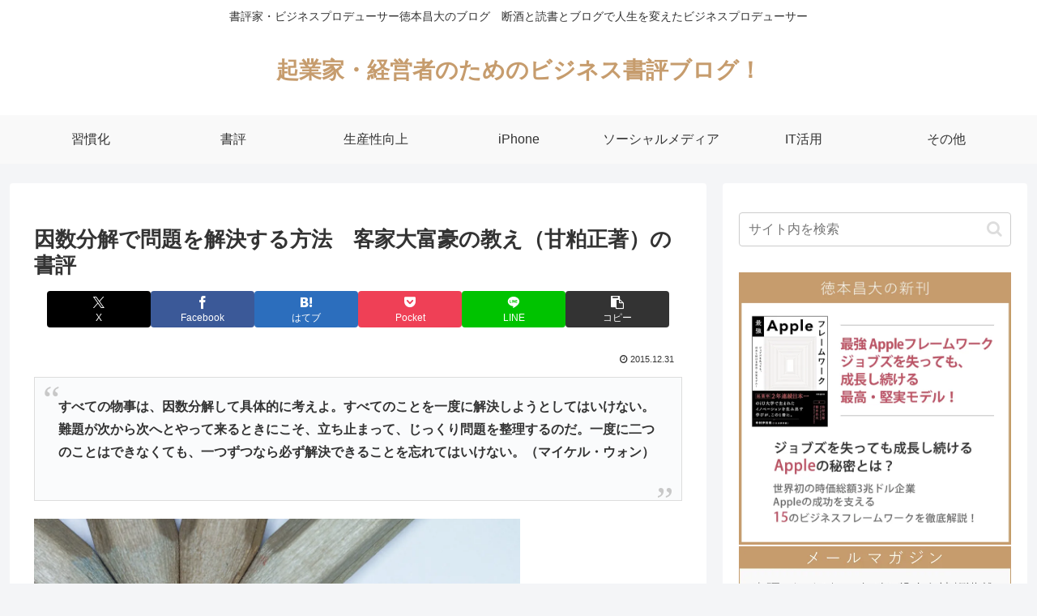

--- FILE ---
content_type: text/html; charset=utf-8
request_url: https://www.google.com/recaptcha/api2/anchor?ar=1&k=6Lc5WMwqAAAAACAoKdB5IIOSkaU6motCf0se_1aW&co=aHR0cHM6Ly90b2t1bW90by5qcDo0NDM.&hl=en&v=PoyoqOPhxBO7pBk68S4YbpHZ&size=invisible&anchor-ms=20000&execute-ms=30000&cb=ismbhhs8h1gn
body_size: 48729
content:
<!DOCTYPE HTML><html dir="ltr" lang="en"><head><meta http-equiv="Content-Type" content="text/html; charset=UTF-8">
<meta http-equiv="X-UA-Compatible" content="IE=edge">
<title>reCAPTCHA</title>
<style type="text/css">
/* cyrillic-ext */
@font-face {
  font-family: 'Roboto';
  font-style: normal;
  font-weight: 400;
  font-stretch: 100%;
  src: url(//fonts.gstatic.com/s/roboto/v48/KFO7CnqEu92Fr1ME7kSn66aGLdTylUAMa3GUBHMdazTgWw.woff2) format('woff2');
  unicode-range: U+0460-052F, U+1C80-1C8A, U+20B4, U+2DE0-2DFF, U+A640-A69F, U+FE2E-FE2F;
}
/* cyrillic */
@font-face {
  font-family: 'Roboto';
  font-style: normal;
  font-weight: 400;
  font-stretch: 100%;
  src: url(//fonts.gstatic.com/s/roboto/v48/KFO7CnqEu92Fr1ME7kSn66aGLdTylUAMa3iUBHMdazTgWw.woff2) format('woff2');
  unicode-range: U+0301, U+0400-045F, U+0490-0491, U+04B0-04B1, U+2116;
}
/* greek-ext */
@font-face {
  font-family: 'Roboto';
  font-style: normal;
  font-weight: 400;
  font-stretch: 100%;
  src: url(//fonts.gstatic.com/s/roboto/v48/KFO7CnqEu92Fr1ME7kSn66aGLdTylUAMa3CUBHMdazTgWw.woff2) format('woff2');
  unicode-range: U+1F00-1FFF;
}
/* greek */
@font-face {
  font-family: 'Roboto';
  font-style: normal;
  font-weight: 400;
  font-stretch: 100%;
  src: url(//fonts.gstatic.com/s/roboto/v48/KFO7CnqEu92Fr1ME7kSn66aGLdTylUAMa3-UBHMdazTgWw.woff2) format('woff2');
  unicode-range: U+0370-0377, U+037A-037F, U+0384-038A, U+038C, U+038E-03A1, U+03A3-03FF;
}
/* math */
@font-face {
  font-family: 'Roboto';
  font-style: normal;
  font-weight: 400;
  font-stretch: 100%;
  src: url(//fonts.gstatic.com/s/roboto/v48/KFO7CnqEu92Fr1ME7kSn66aGLdTylUAMawCUBHMdazTgWw.woff2) format('woff2');
  unicode-range: U+0302-0303, U+0305, U+0307-0308, U+0310, U+0312, U+0315, U+031A, U+0326-0327, U+032C, U+032F-0330, U+0332-0333, U+0338, U+033A, U+0346, U+034D, U+0391-03A1, U+03A3-03A9, U+03B1-03C9, U+03D1, U+03D5-03D6, U+03F0-03F1, U+03F4-03F5, U+2016-2017, U+2034-2038, U+203C, U+2040, U+2043, U+2047, U+2050, U+2057, U+205F, U+2070-2071, U+2074-208E, U+2090-209C, U+20D0-20DC, U+20E1, U+20E5-20EF, U+2100-2112, U+2114-2115, U+2117-2121, U+2123-214F, U+2190, U+2192, U+2194-21AE, U+21B0-21E5, U+21F1-21F2, U+21F4-2211, U+2213-2214, U+2216-22FF, U+2308-230B, U+2310, U+2319, U+231C-2321, U+2336-237A, U+237C, U+2395, U+239B-23B7, U+23D0, U+23DC-23E1, U+2474-2475, U+25AF, U+25B3, U+25B7, U+25BD, U+25C1, U+25CA, U+25CC, U+25FB, U+266D-266F, U+27C0-27FF, U+2900-2AFF, U+2B0E-2B11, U+2B30-2B4C, U+2BFE, U+3030, U+FF5B, U+FF5D, U+1D400-1D7FF, U+1EE00-1EEFF;
}
/* symbols */
@font-face {
  font-family: 'Roboto';
  font-style: normal;
  font-weight: 400;
  font-stretch: 100%;
  src: url(//fonts.gstatic.com/s/roboto/v48/KFO7CnqEu92Fr1ME7kSn66aGLdTylUAMaxKUBHMdazTgWw.woff2) format('woff2');
  unicode-range: U+0001-000C, U+000E-001F, U+007F-009F, U+20DD-20E0, U+20E2-20E4, U+2150-218F, U+2190, U+2192, U+2194-2199, U+21AF, U+21E6-21F0, U+21F3, U+2218-2219, U+2299, U+22C4-22C6, U+2300-243F, U+2440-244A, U+2460-24FF, U+25A0-27BF, U+2800-28FF, U+2921-2922, U+2981, U+29BF, U+29EB, U+2B00-2BFF, U+4DC0-4DFF, U+FFF9-FFFB, U+10140-1018E, U+10190-1019C, U+101A0, U+101D0-101FD, U+102E0-102FB, U+10E60-10E7E, U+1D2C0-1D2D3, U+1D2E0-1D37F, U+1F000-1F0FF, U+1F100-1F1AD, U+1F1E6-1F1FF, U+1F30D-1F30F, U+1F315, U+1F31C, U+1F31E, U+1F320-1F32C, U+1F336, U+1F378, U+1F37D, U+1F382, U+1F393-1F39F, U+1F3A7-1F3A8, U+1F3AC-1F3AF, U+1F3C2, U+1F3C4-1F3C6, U+1F3CA-1F3CE, U+1F3D4-1F3E0, U+1F3ED, U+1F3F1-1F3F3, U+1F3F5-1F3F7, U+1F408, U+1F415, U+1F41F, U+1F426, U+1F43F, U+1F441-1F442, U+1F444, U+1F446-1F449, U+1F44C-1F44E, U+1F453, U+1F46A, U+1F47D, U+1F4A3, U+1F4B0, U+1F4B3, U+1F4B9, U+1F4BB, U+1F4BF, U+1F4C8-1F4CB, U+1F4D6, U+1F4DA, U+1F4DF, U+1F4E3-1F4E6, U+1F4EA-1F4ED, U+1F4F7, U+1F4F9-1F4FB, U+1F4FD-1F4FE, U+1F503, U+1F507-1F50B, U+1F50D, U+1F512-1F513, U+1F53E-1F54A, U+1F54F-1F5FA, U+1F610, U+1F650-1F67F, U+1F687, U+1F68D, U+1F691, U+1F694, U+1F698, U+1F6AD, U+1F6B2, U+1F6B9-1F6BA, U+1F6BC, U+1F6C6-1F6CF, U+1F6D3-1F6D7, U+1F6E0-1F6EA, U+1F6F0-1F6F3, U+1F6F7-1F6FC, U+1F700-1F7FF, U+1F800-1F80B, U+1F810-1F847, U+1F850-1F859, U+1F860-1F887, U+1F890-1F8AD, U+1F8B0-1F8BB, U+1F8C0-1F8C1, U+1F900-1F90B, U+1F93B, U+1F946, U+1F984, U+1F996, U+1F9E9, U+1FA00-1FA6F, U+1FA70-1FA7C, U+1FA80-1FA89, U+1FA8F-1FAC6, U+1FACE-1FADC, U+1FADF-1FAE9, U+1FAF0-1FAF8, U+1FB00-1FBFF;
}
/* vietnamese */
@font-face {
  font-family: 'Roboto';
  font-style: normal;
  font-weight: 400;
  font-stretch: 100%;
  src: url(//fonts.gstatic.com/s/roboto/v48/KFO7CnqEu92Fr1ME7kSn66aGLdTylUAMa3OUBHMdazTgWw.woff2) format('woff2');
  unicode-range: U+0102-0103, U+0110-0111, U+0128-0129, U+0168-0169, U+01A0-01A1, U+01AF-01B0, U+0300-0301, U+0303-0304, U+0308-0309, U+0323, U+0329, U+1EA0-1EF9, U+20AB;
}
/* latin-ext */
@font-face {
  font-family: 'Roboto';
  font-style: normal;
  font-weight: 400;
  font-stretch: 100%;
  src: url(//fonts.gstatic.com/s/roboto/v48/KFO7CnqEu92Fr1ME7kSn66aGLdTylUAMa3KUBHMdazTgWw.woff2) format('woff2');
  unicode-range: U+0100-02BA, U+02BD-02C5, U+02C7-02CC, U+02CE-02D7, U+02DD-02FF, U+0304, U+0308, U+0329, U+1D00-1DBF, U+1E00-1E9F, U+1EF2-1EFF, U+2020, U+20A0-20AB, U+20AD-20C0, U+2113, U+2C60-2C7F, U+A720-A7FF;
}
/* latin */
@font-face {
  font-family: 'Roboto';
  font-style: normal;
  font-weight: 400;
  font-stretch: 100%;
  src: url(//fonts.gstatic.com/s/roboto/v48/KFO7CnqEu92Fr1ME7kSn66aGLdTylUAMa3yUBHMdazQ.woff2) format('woff2');
  unicode-range: U+0000-00FF, U+0131, U+0152-0153, U+02BB-02BC, U+02C6, U+02DA, U+02DC, U+0304, U+0308, U+0329, U+2000-206F, U+20AC, U+2122, U+2191, U+2193, U+2212, U+2215, U+FEFF, U+FFFD;
}
/* cyrillic-ext */
@font-face {
  font-family: 'Roboto';
  font-style: normal;
  font-weight: 500;
  font-stretch: 100%;
  src: url(//fonts.gstatic.com/s/roboto/v48/KFO7CnqEu92Fr1ME7kSn66aGLdTylUAMa3GUBHMdazTgWw.woff2) format('woff2');
  unicode-range: U+0460-052F, U+1C80-1C8A, U+20B4, U+2DE0-2DFF, U+A640-A69F, U+FE2E-FE2F;
}
/* cyrillic */
@font-face {
  font-family: 'Roboto';
  font-style: normal;
  font-weight: 500;
  font-stretch: 100%;
  src: url(//fonts.gstatic.com/s/roboto/v48/KFO7CnqEu92Fr1ME7kSn66aGLdTylUAMa3iUBHMdazTgWw.woff2) format('woff2');
  unicode-range: U+0301, U+0400-045F, U+0490-0491, U+04B0-04B1, U+2116;
}
/* greek-ext */
@font-face {
  font-family: 'Roboto';
  font-style: normal;
  font-weight: 500;
  font-stretch: 100%;
  src: url(//fonts.gstatic.com/s/roboto/v48/KFO7CnqEu92Fr1ME7kSn66aGLdTylUAMa3CUBHMdazTgWw.woff2) format('woff2');
  unicode-range: U+1F00-1FFF;
}
/* greek */
@font-face {
  font-family: 'Roboto';
  font-style: normal;
  font-weight: 500;
  font-stretch: 100%;
  src: url(//fonts.gstatic.com/s/roboto/v48/KFO7CnqEu92Fr1ME7kSn66aGLdTylUAMa3-UBHMdazTgWw.woff2) format('woff2');
  unicode-range: U+0370-0377, U+037A-037F, U+0384-038A, U+038C, U+038E-03A1, U+03A3-03FF;
}
/* math */
@font-face {
  font-family: 'Roboto';
  font-style: normal;
  font-weight: 500;
  font-stretch: 100%;
  src: url(//fonts.gstatic.com/s/roboto/v48/KFO7CnqEu92Fr1ME7kSn66aGLdTylUAMawCUBHMdazTgWw.woff2) format('woff2');
  unicode-range: U+0302-0303, U+0305, U+0307-0308, U+0310, U+0312, U+0315, U+031A, U+0326-0327, U+032C, U+032F-0330, U+0332-0333, U+0338, U+033A, U+0346, U+034D, U+0391-03A1, U+03A3-03A9, U+03B1-03C9, U+03D1, U+03D5-03D6, U+03F0-03F1, U+03F4-03F5, U+2016-2017, U+2034-2038, U+203C, U+2040, U+2043, U+2047, U+2050, U+2057, U+205F, U+2070-2071, U+2074-208E, U+2090-209C, U+20D0-20DC, U+20E1, U+20E5-20EF, U+2100-2112, U+2114-2115, U+2117-2121, U+2123-214F, U+2190, U+2192, U+2194-21AE, U+21B0-21E5, U+21F1-21F2, U+21F4-2211, U+2213-2214, U+2216-22FF, U+2308-230B, U+2310, U+2319, U+231C-2321, U+2336-237A, U+237C, U+2395, U+239B-23B7, U+23D0, U+23DC-23E1, U+2474-2475, U+25AF, U+25B3, U+25B7, U+25BD, U+25C1, U+25CA, U+25CC, U+25FB, U+266D-266F, U+27C0-27FF, U+2900-2AFF, U+2B0E-2B11, U+2B30-2B4C, U+2BFE, U+3030, U+FF5B, U+FF5D, U+1D400-1D7FF, U+1EE00-1EEFF;
}
/* symbols */
@font-face {
  font-family: 'Roboto';
  font-style: normal;
  font-weight: 500;
  font-stretch: 100%;
  src: url(//fonts.gstatic.com/s/roboto/v48/KFO7CnqEu92Fr1ME7kSn66aGLdTylUAMaxKUBHMdazTgWw.woff2) format('woff2');
  unicode-range: U+0001-000C, U+000E-001F, U+007F-009F, U+20DD-20E0, U+20E2-20E4, U+2150-218F, U+2190, U+2192, U+2194-2199, U+21AF, U+21E6-21F0, U+21F3, U+2218-2219, U+2299, U+22C4-22C6, U+2300-243F, U+2440-244A, U+2460-24FF, U+25A0-27BF, U+2800-28FF, U+2921-2922, U+2981, U+29BF, U+29EB, U+2B00-2BFF, U+4DC0-4DFF, U+FFF9-FFFB, U+10140-1018E, U+10190-1019C, U+101A0, U+101D0-101FD, U+102E0-102FB, U+10E60-10E7E, U+1D2C0-1D2D3, U+1D2E0-1D37F, U+1F000-1F0FF, U+1F100-1F1AD, U+1F1E6-1F1FF, U+1F30D-1F30F, U+1F315, U+1F31C, U+1F31E, U+1F320-1F32C, U+1F336, U+1F378, U+1F37D, U+1F382, U+1F393-1F39F, U+1F3A7-1F3A8, U+1F3AC-1F3AF, U+1F3C2, U+1F3C4-1F3C6, U+1F3CA-1F3CE, U+1F3D4-1F3E0, U+1F3ED, U+1F3F1-1F3F3, U+1F3F5-1F3F7, U+1F408, U+1F415, U+1F41F, U+1F426, U+1F43F, U+1F441-1F442, U+1F444, U+1F446-1F449, U+1F44C-1F44E, U+1F453, U+1F46A, U+1F47D, U+1F4A3, U+1F4B0, U+1F4B3, U+1F4B9, U+1F4BB, U+1F4BF, U+1F4C8-1F4CB, U+1F4D6, U+1F4DA, U+1F4DF, U+1F4E3-1F4E6, U+1F4EA-1F4ED, U+1F4F7, U+1F4F9-1F4FB, U+1F4FD-1F4FE, U+1F503, U+1F507-1F50B, U+1F50D, U+1F512-1F513, U+1F53E-1F54A, U+1F54F-1F5FA, U+1F610, U+1F650-1F67F, U+1F687, U+1F68D, U+1F691, U+1F694, U+1F698, U+1F6AD, U+1F6B2, U+1F6B9-1F6BA, U+1F6BC, U+1F6C6-1F6CF, U+1F6D3-1F6D7, U+1F6E0-1F6EA, U+1F6F0-1F6F3, U+1F6F7-1F6FC, U+1F700-1F7FF, U+1F800-1F80B, U+1F810-1F847, U+1F850-1F859, U+1F860-1F887, U+1F890-1F8AD, U+1F8B0-1F8BB, U+1F8C0-1F8C1, U+1F900-1F90B, U+1F93B, U+1F946, U+1F984, U+1F996, U+1F9E9, U+1FA00-1FA6F, U+1FA70-1FA7C, U+1FA80-1FA89, U+1FA8F-1FAC6, U+1FACE-1FADC, U+1FADF-1FAE9, U+1FAF0-1FAF8, U+1FB00-1FBFF;
}
/* vietnamese */
@font-face {
  font-family: 'Roboto';
  font-style: normal;
  font-weight: 500;
  font-stretch: 100%;
  src: url(//fonts.gstatic.com/s/roboto/v48/KFO7CnqEu92Fr1ME7kSn66aGLdTylUAMa3OUBHMdazTgWw.woff2) format('woff2');
  unicode-range: U+0102-0103, U+0110-0111, U+0128-0129, U+0168-0169, U+01A0-01A1, U+01AF-01B0, U+0300-0301, U+0303-0304, U+0308-0309, U+0323, U+0329, U+1EA0-1EF9, U+20AB;
}
/* latin-ext */
@font-face {
  font-family: 'Roboto';
  font-style: normal;
  font-weight: 500;
  font-stretch: 100%;
  src: url(//fonts.gstatic.com/s/roboto/v48/KFO7CnqEu92Fr1ME7kSn66aGLdTylUAMa3KUBHMdazTgWw.woff2) format('woff2');
  unicode-range: U+0100-02BA, U+02BD-02C5, U+02C7-02CC, U+02CE-02D7, U+02DD-02FF, U+0304, U+0308, U+0329, U+1D00-1DBF, U+1E00-1E9F, U+1EF2-1EFF, U+2020, U+20A0-20AB, U+20AD-20C0, U+2113, U+2C60-2C7F, U+A720-A7FF;
}
/* latin */
@font-face {
  font-family: 'Roboto';
  font-style: normal;
  font-weight: 500;
  font-stretch: 100%;
  src: url(//fonts.gstatic.com/s/roboto/v48/KFO7CnqEu92Fr1ME7kSn66aGLdTylUAMa3yUBHMdazQ.woff2) format('woff2');
  unicode-range: U+0000-00FF, U+0131, U+0152-0153, U+02BB-02BC, U+02C6, U+02DA, U+02DC, U+0304, U+0308, U+0329, U+2000-206F, U+20AC, U+2122, U+2191, U+2193, U+2212, U+2215, U+FEFF, U+FFFD;
}
/* cyrillic-ext */
@font-face {
  font-family: 'Roboto';
  font-style: normal;
  font-weight: 900;
  font-stretch: 100%;
  src: url(//fonts.gstatic.com/s/roboto/v48/KFO7CnqEu92Fr1ME7kSn66aGLdTylUAMa3GUBHMdazTgWw.woff2) format('woff2');
  unicode-range: U+0460-052F, U+1C80-1C8A, U+20B4, U+2DE0-2DFF, U+A640-A69F, U+FE2E-FE2F;
}
/* cyrillic */
@font-face {
  font-family: 'Roboto';
  font-style: normal;
  font-weight: 900;
  font-stretch: 100%;
  src: url(//fonts.gstatic.com/s/roboto/v48/KFO7CnqEu92Fr1ME7kSn66aGLdTylUAMa3iUBHMdazTgWw.woff2) format('woff2');
  unicode-range: U+0301, U+0400-045F, U+0490-0491, U+04B0-04B1, U+2116;
}
/* greek-ext */
@font-face {
  font-family: 'Roboto';
  font-style: normal;
  font-weight: 900;
  font-stretch: 100%;
  src: url(//fonts.gstatic.com/s/roboto/v48/KFO7CnqEu92Fr1ME7kSn66aGLdTylUAMa3CUBHMdazTgWw.woff2) format('woff2');
  unicode-range: U+1F00-1FFF;
}
/* greek */
@font-face {
  font-family: 'Roboto';
  font-style: normal;
  font-weight: 900;
  font-stretch: 100%;
  src: url(//fonts.gstatic.com/s/roboto/v48/KFO7CnqEu92Fr1ME7kSn66aGLdTylUAMa3-UBHMdazTgWw.woff2) format('woff2');
  unicode-range: U+0370-0377, U+037A-037F, U+0384-038A, U+038C, U+038E-03A1, U+03A3-03FF;
}
/* math */
@font-face {
  font-family: 'Roboto';
  font-style: normal;
  font-weight: 900;
  font-stretch: 100%;
  src: url(//fonts.gstatic.com/s/roboto/v48/KFO7CnqEu92Fr1ME7kSn66aGLdTylUAMawCUBHMdazTgWw.woff2) format('woff2');
  unicode-range: U+0302-0303, U+0305, U+0307-0308, U+0310, U+0312, U+0315, U+031A, U+0326-0327, U+032C, U+032F-0330, U+0332-0333, U+0338, U+033A, U+0346, U+034D, U+0391-03A1, U+03A3-03A9, U+03B1-03C9, U+03D1, U+03D5-03D6, U+03F0-03F1, U+03F4-03F5, U+2016-2017, U+2034-2038, U+203C, U+2040, U+2043, U+2047, U+2050, U+2057, U+205F, U+2070-2071, U+2074-208E, U+2090-209C, U+20D0-20DC, U+20E1, U+20E5-20EF, U+2100-2112, U+2114-2115, U+2117-2121, U+2123-214F, U+2190, U+2192, U+2194-21AE, U+21B0-21E5, U+21F1-21F2, U+21F4-2211, U+2213-2214, U+2216-22FF, U+2308-230B, U+2310, U+2319, U+231C-2321, U+2336-237A, U+237C, U+2395, U+239B-23B7, U+23D0, U+23DC-23E1, U+2474-2475, U+25AF, U+25B3, U+25B7, U+25BD, U+25C1, U+25CA, U+25CC, U+25FB, U+266D-266F, U+27C0-27FF, U+2900-2AFF, U+2B0E-2B11, U+2B30-2B4C, U+2BFE, U+3030, U+FF5B, U+FF5D, U+1D400-1D7FF, U+1EE00-1EEFF;
}
/* symbols */
@font-face {
  font-family: 'Roboto';
  font-style: normal;
  font-weight: 900;
  font-stretch: 100%;
  src: url(//fonts.gstatic.com/s/roboto/v48/KFO7CnqEu92Fr1ME7kSn66aGLdTylUAMaxKUBHMdazTgWw.woff2) format('woff2');
  unicode-range: U+0001-000C, U+000E-001F, U+007F-009F, U+20DD-20E0, U+20E2-20E4, U+2150-218F, U+2190, U+2192, U+2194-2199, U+21AF, U+21E6-21F0, U+21F3, U+2218-2219, U+2299, U+22C4-22C6, U+2300-243F, U+2440-244A, U+2460-24FF, U+25A0-27BF, U+2800-28FF, U+2921-2922, U+2981, U+29BF, U+29EB, U+2B00-2BFF, U+4DC0-4DFF, U+FFF9-FFFB, U+10140-1018E, U+10190-1019C, U+101A0, U+101D0-101FD, U+102E0-102FB, U+10E60-10E7E, U+1D2C0-1D2D3, U+1D2E0-1D37F, U+1F000-1F0FF, U+1F100-1F1AD, U+1F1E6-1F1FF, U+1F30D-1F30F, U+1F315, U+1F31C, U+1F31E, U+1F320-1F32C, U+1F336, U+1F378, U+1F37D, U+1F382, U+1F393-1F39F, U+1F3A7-1F3A8, U+1F3AC-1F3AF, U+1F3C2, U+1F3C4-1F3C6, U+1F3CA-1F3CE, U+1F3D4-1F3E0, U+1F3ED, U+1F3F1-1F3F3, U+1F3F5-1F3F7, U+1F408, U+1F415, U+1F41F, U+1F426, U+1F43F, U+1F441-1F442, U+1F444, U+1F446-1F449, U+1F44C-1F44E, U+1F453, U+1F46A, U+1F47D, U+1F4A3, U+1F4B0, U+1F4B3, U+1F4B9, U+1F4BB, U+1F4BF, U+1F4C8-1F4CB, U+1F4D6, U+1F4DA, U+1F4DF, U+1F4E3-1F4E6, U+1F4EA-1F4ED, U+1F4F7, U+1F4F9-1F4FB, U+1F4FD-1F4FE, U+1F503, U+1F507-1F50B, U+1F50D, U+1F512-1F513, U+1F53E-1F54A, U+1F54F-1F5FA, U+1F610, U+1F650-1F67F, U+1F687, U+1F68D, U+1F691, U+1F694, U+1F698, U+1F6AD, U+1F6B2, U+1F6B9-1F6BA, U+1F6BC, U+1F6C6-1F6CF, U+1F6D3-1F6D7, U+1F6E0-1F6EA, U+1F6F0-1F6F3, U+1F6F7-1F6FC, U+1F700-1F7FF, U+1F800-1F80B, U+1F810-1F847, U+1F850-1F859, U+1F860-1F887, U+1F890-1F8AD, U+1F8B0-1F8BB, U+1F8C0-1F8C1, U+1F900-1F90B, U+1F93B, U+1F946, U+1F984, U+1F996, U+1F9E9, U+1FA00-1FA6F, U+1FA70-1FA7C, U+1FA80-1FA89, U+1FA8F-1FAC6, U+1FACE-1FADC, U+1FADF-1FAE9, U+1FAF0-1FAF8, U+1FB00-1FBFF;
}
/* vietnamese */
@font-face {
  font-family: 'Roboto';
  font-style: normal;
  font-weight: 900;
  font-stretch: 100%;
  src: url(//fonts.gstatic.com/s/roboto/v48/KFO7CnqEu92Fr1ME7kSn66aGLdTylUAMa3OUBHMdazTgWw.woff2) format('woff2');
  unicode-range: U+0102-0103, U+0110-0111, U+0128-0129, U+0168-0169, U+01A0-01A1, U+01AF-01B0, U+0300-0301, U+0303-0304, U+0308-0309, U+0323, U+0329, U+1EA0-1EF9, U+20AB;
}
/* latin-ext */
@font-face {
  font-family: 'Roboto';
  font-style: normal;
  font-weight: 900;
  font-stretch: 100%;
  src: url(//fonts.gstatic.com/s/roboto/v48/KFO7CnqEu92Fr1ME7kSn66aGLdTylUAMa3KUBHMdazTgWw.woff2) format('woff2');
  unicode-range: U+0100-02BA, U+02BD-02C5, U+02C7-02CC, U+02CE-02D7, U+02DD-02FF, U+0304, U+0308, U+0329, U+1D00-1DBF, U+1E00-1E9F, U+1EF2-1EFF, U+2020, U+20A0-20AB, U+20AD-20C0, U+2113, U+2C60-2C7F, U+A720-A7FF;
}
/* latin */
@font-face {
  font-family: 'Roboto';
  font-style: normal;
  font-weight: 900;
  font-stretch: 100%;
  src: url(//fonts.gstatic.com/s/roboto/v48/KFO7CnqEu92Fr1ME7kSn66aGLdTylUAMa3yUBHMdazQ.woff2) format('woff2');
  unicode-range: U+0000-00FF, U+0131, U+0152-0153, U+02BB-02BC, U+02C6, U+02DA, U+02DC, U+0304, U+0308, U+0329, U+2000-206F, U+20AC, U+2122, U+2191, U+2193, U+2212, U+2215, U+FEFF, U+FFFD;
}

</style>
<link rel="stylesheet" type="text/css" href="https://www.gstatic.com/recaptcha/releases/PoyoqOPhxBO7pBk68S4YbpHZ/styles__ltr.css">
<script nonce="hQtNqOf5TBIcY_YwBKZFxg" type="text/javascript">window['__recaptcha_api'] = 'https://www.google.com/recaptcha/api2/';</script>
<script type="text/javascript" src="https://www.gstatic.com/recaptcha/releases/PoyoqOPhxBO7pBk68S4YbpHZ/recaptcha__en.js" nonce="hQtNqOf5TBIcY_YwBKZFxg">
      
    </script></head>
<body><div id="rc-anchor-alert" class="rc-anchor-alert"></div>
<input type="hidden" id="recaptcha-token" value="[base64]">
<script type="text/javascript" nonce="hQtNqOf5TBIcY_YwBKZFxg">
      recaptcha.anchor.Main.init("[\x22ainput\x22,[\x22bgdata\x22,\x22\x22,\[base64]/[base64]/[base64]/KE4oMTI0LHYsdi5HKSxMWihsLHYpKTpOKDEyNCx2LGwpLFYpLHYpLFQpKSxGKDE3MSx2KX0scjc9ZnVuY3Rpb24obCl7cmV0dXJuIGx9LEM9ZnVuY3Rpb24obCxWLHYpe04odixsLFYpLFZbYWtdPTI3OTZ9LG49ZnVuY3Rpb24obCxWKXtWLlg9KChWLlg/[base64]/[base64]/[base64]/[base64]/[base64]/[base64]/[base64]/[base64]/[base64]/[base64]/[base64]\\u003d\x22,\[base64]\\u003d\\u003d\x22,\x22w5vCqU7Cv8O4w6rCgFVcMDDCv8Kww7hWecKywplfwonDlTzDghoHw5QFw7UEwq7DvCZHw4IQO8KtfR9KcSXDhMOrQjnCusOxwrFHwpV9w5PCu8Ogw7YIY8OLw687UynDkcKSw5Itwo0uW8OQwp9kF8K/[base64]/DqQbCqycxw78zK1LDlsKvw67DscObVlXDjhfDksK2w6jDjEt3VcKOwoNJw5DDuDLDtsKFwqguwq8/V13DvR0oQSPDisOYWcOkFMK/[base64]/DgS7CsE7CgcKXPsOCb3EjDUNcKMOUw6trw5JqbsKNwrPDuFQZGTU4w4fCixM+ei/CsyQRwrfCjRMUE8K2T8KJwoHDinFxwps8w6jCpsK0wozCnAMJwo9Yw79/wpbDhjBCw5o+Fz4Ywo4YDMOHw5nDkUMdw648OMOTwoLChsOzwoPCgVxiQHQZCAnCpMKXYzfDkDV6ccOAJcOawoU9w7TDisO5NW98ScKPfcOUS8ONw5kIwr/DscOcIMK5I8O+w4liZip0w5UZwoN0dQghAF/CkcKwd0DDpMK4wo3CvTHDgsK7woXDvj0JWzopw5XDvcOiKXkWw4ZVLCwcPAbDnjQYwpPCosO8Dlw3en0Rw67Chw7CmBLCrcKkw43DsCNgw4Vgw6ULMcOjw6nDnGNpwoQ4GGlrw502IcOZJA/DqT45w68Rw7TCqkpqPBNEwpoiJMOOEURdMMKZZcKjJmN3w7PDpcK9wrNmPGXCtAPCpUbDn0VeHhrCvS7CgMKaGMOewqEySigfw7EQJibCggtjcSkOOBFbFRsawrZjw5Zkw5kuGcK2OcOUa0vCoCRKPRXCm8OowoXDq8OBwq10VMOOBUzCvHnDnEBvwpRIUcO/ajNiw74WwoPDusO3wpZKeUMGw4M4eETDjcK+aAsnaGtzUEZBWS55woZewpbCojQZw5ACw7IKwrMOw4c7w500wp80w4PDoAfCmwdGw4/Dvl1FNB4EUkQtwoVtFnMTW2LCuMOJw6/DsHbDkGzDtjXDkFIeMlJOU8OLwp/DgxBhOcO5w5VjwozDmMOAw7hkwrZqCsOSVsKfDQXCqcK0w71wBcKkw5B+wqzCjnfDscOTexnCrGIeVTzClsOMWsKZw6w9w7rCksO4w6HCl8KWLcOxwoQJw77Cnw/[base64]/DpzwRw4pWHsK7wpIZwr8AMmHDjcKnw5k4wrjDsCXCvXgrXFDDnsOQHzJ9wqwMwpdYVzHDuxXDgcK5w5k+wq/DhnIMwrUewrR1Dk/Cn8KowrUuwrw7wqd+w6pJw7xOwpYRNlkzwqXChivDj8KvwqDDuEcMFcKDw5XDhsOyN1gnNxrCsMKxTwXDmMO3TMOewqLCly9/[base64]/[base64]/Cj8KFw7zDlUjCh8KNI0DCi8OhC8KBwqUdBMKiZsO6w6M8w4wOCyHDpiHDpnMbQcKjCkLChjrDmlsvXTNdw6cow6NMwrAxw7PDjnrDvsKrw4g1XsK2JW/[base64]/[base64]/w5p8e8KNw6DDmcKRKcKmw7nCmsK5wqrCklQzNMOjw4Jew7sOP8KkwoPCqsOSMCzCucOOaD7Cp8O2Dm3DmMKuw7vChE7DliPCgsOYwoVIw4HCnMOnKGnCjC/CgGTDjsOZwqnDjjHDgnEVw7wUAcO6Q8OSw4LDun/[base64]/Co0FawqEewozDgToICm/DuFXCs8KPw55gw7tmPcK1w5XDmGfCosOqwoBAw5/DgsOkw7TCuz/DvcKzw5kwRcOocAfCrcOPw6FfQW1Uw6Q+XsO3wo/Cp33DicKPw7bCuC3CksOwX1PDh27ClyXClycxJsK1esOsZsKwSMOEw7oxc8OrfHVDwqxqEcK4w53Dsi8KOWFfKgQMw6jDosOuwqAWfcK0OAEwLj5URsOufk0MdSYcIBoMwq8+RcOSw5Agwr/CkMOAwqF5VTtKIcKGw4V7wrnDkMK2Q8OhHMOew5DCkMK+OlUCwp/[base64]/DnWzDsBU/wqLCqMOfY8Omw4ljwopkwrjCn8KPECZ6LjdpwqzDisKBw7UqwqPCkVnCtBAAKULCssK9XUTDhMKUIGzDpcKGZ3vDlzfDksOiEjjCmynDlsKmwqFSKsOSCnt5w6ZRwr/Dm8KxwohKGxkqw5nDmsKDBcOlwpnDjsO6w49qwrMJFStGZiPDrcKkU0TCmMOGwq7CpD/Cog/[base64]/DusOlesKBw7JIc8KzZCTDh2zCmMOlwq3Dm8KZw6RzIsKuasOhwqTDtsKDw69Ow6TDujLDr8KZw7w0FwEQJU8Kw5TCrcKpYcKdUsK3GG/[base64]/DnHjCpMKzwo5pJsOLwrHChWjCoMOvTSnDunEYXixCScKoRMKjRX7DhzdYwrEgCC7CocKfw5PCkMOEAzwbwp3Dl2tMawvCvMK9w7TCh8O4w4LDoMKhw73Dm8K/wrFNaHXCkcK/aHA+JMK/w6sYw7jDscOvw5DDnVPDssKawrrCkMKBwrMkOcOeBy/CjMKLUsKWHsOrw67DgUluwqFzwrUSesKiEynDkcKdw4/ChF3DgMKOwovCmsKsEk0zwpPCosKTwpfDk2NCw6R2W8Kzw4g+DMOVwrBxwphDHU4HZgXDlGNReEIRwr9gwojCpcKewoPDuxpHwppPwqMbBVExwq/[base64]/w58RwqfClsKXM8KRw5rDnQ5zEV06QMK/XwnDj8KAwrvDssKbXV3CisKrN2DDqcKVBnfDjCRmwqrCmHQywpbDli9dDkjDgsOcSE0dTwlMwozCrmJJCgoSwrRJOsO/wp0Uc8KDwrkcw7kKdcOpwqjDm1Q1wpfCt2jCqcOIUF/Du8KfVsOuWsKBwqTDgMKEJEwNw4fDuCZeN8KtwrolRDXDlxAvw41hC3hAw5DChW0ewo/DscOdT8KDwovCrgbDoXAAw7TDriIvQB4MQmzDoBQgD8KJbljCisOiwo4LQC9Gw643woIkVWXDrsO6D2JSHTIUwpPDqcKvG3HCvyLCpjsVUMOGesKYwrUcwqbCksOyw7PCucOhwpg9W8KLw6oREsOewrLCsGzCoMKNw6DCvnYRw6XCm0TDqhnCvcOvVx/DgFBTw5fCmAMWw4HDnsKPwoLDvTzCqMOMwpdFwpvDiwnCucKQBTgIw73DoDjCssKoVsKBTcO4LkLDsUE3bsKldcOrJinCvcOcwpBiL1TDi2kObMKyw7TDgsKxJcODPMOKP8Kew6vCoAvDnBfDusKIXMO8wpd0wrfDnxB6UU/DohnCnGZVWHdZwobDiHLCg8O4axvCo8KgMMKHVMO/aVvDj8O5wp/Dv8O3UA/DlTLCqFxOw4jCu8Krw77CscK5woRQQBvDucKewrB0PcOUw6rDn1DDhcOlwprDlltxT8KKwow8DsK+wqPCsGd8HV/DpBcDw7fDmMKyw5UPQjnCogFlw7HDo3IFLU/DuH1iTsOswqZ9FMObaQhsw5vCqMKNw4DDgsO6wqbDlXHDl8OHwr3Ckk/DisOew6zChcKiw6hWDQrDmcK9w7/Dl8OpIB82JXDDkcOlw7YRcsOmUcO9w61XW8Kkw4YmwrbCp8O3w53Dr8OYwpHDh1/CiSPCpXjDo8OnT8K5bcOiUsOZw4nDgMOTMl3DtR5Dwph5wrBfw5TDgMKRwrdPw6PDs08bLVgjwotsw7zDiFnDpVpfwqjDow1+BgXDmC9bwqrClRXDm8OtSWJiAsOIw7zCrsK+w5kaPsKcw5vCrDTCvwbDr187w7BcZ0Uiw4NlwrYgw78sDMKrNT/DiMOZdwzDjTLCuQXDp8K8WSUxw5zClcOOVh/DrsKDW8KIwoUYaMOCw6w3SFpEVxMKwpHCksODRsKMw5DDvcO8ZcOHw45ANcOgU0TCnWbCrWDCnsK+w4/Coxoew5ZMG8K9bMK8PMKXQ8KaRRfCnMORwqJmcU3DvSQ/w5HCtAcgw5JnWiRWw7g3woZjw57DhsOfQMKEaRgxw5gDTsKqwo7CkMOLe0bClz4jw6QtwpzDucKaTi/DlMKmf3DDlsKEwoTDtsO9w7DCu8KseMOqEkjDl8K+KcK5woISRBHCk8OMw40iPMKdwp3Dgz4vdcOhK8KEwrDChMKtPRnCk8K1B8K+w4fDqi/ChzHDvcO+MA4EwovDuMOOagE5w5h3woEbEMOIwoZRKMOLwrfDqzPDgywyHsKIw4/CvTxvw4fChi95w69qw7I4w4oCO3/DjhvCn2fDrcOJZ8O8PMKyw5jDisO1wr4ywoLDgsK4FsOOw4F+w5lPVz1PKQE6wpHChcKFAgLDjMKJV8KsAsKdBGvDpcOwwpzDqEtsdTrCkMKlXsOIwpUHQTPDmx5hwofCphPCo3rDhMO+XMOSUH7DmTvCox/DqcKbw47CnsOKwo7DmgY2wozCs8KqAcObw5N9W8KkVMKXw5MfRMK9w7hqdcKgw4LCkhEofx7Dq8OGKi11w4MLw4HCm8KRA8KPwqRzw7zClMO4I30YL8K/[base64]/[base64]/CjjDClcK2wq7DuzPCj34Swq9cb8Obb1QcwrIhOjjCoMKPw6d9w74aUAnDi3RIwpMGwpjDhy/DnMKPw4UXDS7DqnzChcKBDcK/w5xMw6Q9E8K1w7vCmnzDjjDDgcOcbMOrYFTDskMgecO6ETUzw4HCmcOUUCTDk8Kew6tARHDDtMKyw7zDjcOlw4VXPGvCkQ3CpMKOPTxFRMO2NcKBw6HCscKcFk8jwqkLw67CicOOU8KSYcKjw6gKVx/[base64]/DsivChwnDmMKPwotAIMONB8K/w69gWg3CnEk3csOtwrQywqzCk3vDjB/Dl8ORwp/[base64]/DuElVwpNtDcOxAHbCgkLDh8ODw51Bw5PCp8KqwqnCmcKea2zDpMKUwrRTGMOLw5XCiUIow4BLajV/[base64]/w78HOG1JwpnCm8Omw43DtcOISRQcwpkHwo5gw6rDkQlywocYwpXCjMOtaMKRw6TClGDCkcKVLz47J8KRw53DliJEYCLDniPCrSZNwo/CgMKRYhnDmRksUcOrwqPDsxPDlsOcwoVwwqJLN10YCn9Mw77CgsKQwpRjPWPDux/Dq8Kzw5/DiQnCq8KrZyzCksKuM8KyFsK8wqrCqVfCjMOMw4vDrA3Dp8OgwprDlMO/[base64]/CocOawpEkw6/CjsOMZMKdw77DpsOQH8OuTsKcw7Qmwp/[base64]/fUHDtsODUV5Swr9nb1XDpMKtw7PDqsO+wqAOTsKFZ3h3w4kDw6lIw5jDjz82CcOcwo/DssOpw7rDhsKmwo/Cs1gLwq3CqMOewrBWUsK4wq1dw5nDsT/Ct8KQwpPDrlcHw65PwoXCsRfCkcKywoc5XcOSwprCpcO4TxvDlCxJwonDp1xBb8OQw4glSFrDusKuWHvDqMOndMKOC8OqH8KwK1bCosOhw4bCv8Oqw5LCgwxzw7ZAw71TwpEZbcKOwrwPDjzCjsO9SknCpgctNl8bSATCocKDw7rDpcKnwr7Ctn/ChiZFZGzCjUQsIsOFw4jDnMKew4zDn8OQWsKsZyPCgsKkw4grwpVvFsOcCcOfS8K8w6JcBiRiUMKqaMOGwpDCnEpoKEfDu8OBIztQWsKxU8OwIipRF8KqwqQIw6lqVG/CqnQaw7DCpml1dCMaw7DDjMKIw44MFmjCucOKwoc+DRBTw5VVw41LIMOKcRXCnMOZwpzCowc+AMOTwq0/[base64]/[base64]/CucOMw5kswp0rwq8oecO1wo3DihZ/wqEnOy9UwrdWwrZOAsKPWMOAw4LCrsKdw71Lw7/Ck8OywqjDg8OgTCvDjC7DuBYedzhlWx3CusOFZcKjf8KEF8ODP8O0fMOEKsO1wozChg8pF8KpbWEdw5nCoxvClsKzwoHDoSTDjwZ6wp8nwq7Dp2ImwqLDocKywrjDp2DCm1rDtiTCkksAwqjChWsQL8KNXjPDjcOKP8KKw67Cki8XXcKSHUDCvH/[base64]/Do1/CrcOjw5DCjDPDkMKxJ3fDh8K/w7nDlcKVw4DCkMOEwqYRwppJwpMWSmNJw5sFw4dSwq7DmnLCjEd0CRNdwqLDjAtPw6DDgMOvw7LDul4ZF8KFwpYGw4PCusKtYcOgLlXCiRDCiTPChxEswoFwwrDCq2dYW8OTKsKAbMKewrl3A2sUbBXDkcKyWEp/[base64]/cUtVMMOmw6xyw7jCsWQwb8KHwrgwMTjDnD14FEckWyPDv8KEw47CsGPCrsKZw4sxw78iwpF1CMOzwpd/wp4Rw5zCjWViP8O2wrkWw5h6wq/CnUEoPHPCtcO2URAUw5XCncOmwq7CvErDhsKzHFsFA20twociwoXDgSzCn3d7wrltVy7CiMK1aMKsU8Khwr/DpcK9woPChx3Dtks7w53DhsK8wotXPsK1HAzCh8KmUETCpBENw7J+woZ1DDfCvF9Ew4jCiMKkwr8Zw7ccwrXCjG4yYsKqwpMzw5pBwqQmUz/ChEDCqxFOw6HCpsKjw4LCpFc1wp9wFCTDiw3Du8KrfcO1wq7DgzzCpMOPwpwjwrpewqJuFkjCr2s1bMO7wrYaDG3DucK5wpdWwrclVsKDb8K7ISd2wrRow41Nw65Nw7Nlw4kiw7HDi8ORMcKzYcKBwpVPb8KLYsKWwpJXwp7Cm8Ovw7jDrlnDvMK/[base64]/[base64]/acKyw7dRwp4bEMKeEsKhfcOuw5AIV1zCs8OVw7/DqGYJPh3ChsOTc8O2wr9XAsOgw5bDgsKwwr/CpcKgwrjDrBDCiMKhQMOGEsKjR8OWwp01F8OUwp4Ew75Iw4cUWWPDvcKcQ8OCLyLDgsKqw57CplYVwog4KW0ow6jDhDzCn8Kgw5kQwqdGC3bCscKuPsKscjx3IcOew6DCuFnDsmrDq8KcW8K/w4tbw6zCmXsTw5tTw7fCosOdZGAhw40RH8KvD8OTbAdCwrTDgMOKTRQrwpDCnUYHw6ZiK8OkwqUjwqlSw5Q4JsKmwqUkw6EbZi9nasO+wo0ewp3Cj10OcGbDpyh0woHDmcOAw4Y1wr/CqHktf8OUU8KFdwM3wqgFw4/DhcKqB8OmwoQdw7wleMKgw5UCHkhmBsOZNsKUw6PCtsOvDsO4H1HDtFkiKC8qA1hrwoPDssKnK8KrKMKow5vDhjfCjFPCvBtDwotOw6vDuUsTJA1Oe8OWckpLw7rCjXXCscKAw7t2w47CgcKVw6HCtsKQw5ICwr3Dt3Jow6vDnsKXw6rChcOcw5/DmQBYwqhcw4LDpMOxwrHDphjDj8Ojw7VGDz0eGF7DnnBKXjLDuADDkgVFdMKUwpvDvG/Cv2lEJMK8w4RmJsK4MV/CmsK/wqNwD8OjBQ7CsMOgw73DgsOcwq/CtC/CnXU6aglww7vDtcO4D8KoV0xRC8Odw7JawpjCrcKMwp3CtcO7w5rDuMKPF0jCsXUAwrVvwovDssKuWzbDuwt3wqwWw6TDkMO/w5rCmgE6wonCgTYGwqBsEmPDjcKuwrzCqsOVFSF0emRqwrTCqsOOAHDDhV1NwrHCrUJ4wo/DjsKifRPDmkDCtFfCs33CtMO1WMOTwrwABsO4R8Kuw7M+fMKOwohSNcO9w6RUeijDtMOrcsOvw64LwoRRHsKpwo/DrsO+wobDnsOScTNIVQxuwpcPeXfCuV5/[base64]/DrQnCqsO+CMO8woxmfD/CkBHCjGRxwqBNJxJ+w71Aw6HDpMKdIGrCsGrClcOBYUfCjSDDpsOBwrR6wo7DqsOGAErDkGYBGB/DrcOnwpnDocO5wpxTCMOBZMKdwrJDACkpIcOJwpwAw6FSE1klCi4OZsO5w506QA8KCXHCgMOiPsOIw5PDiE/DgsKFSALCnzvCoksIX8OBw6Mlw7TCmMKCwppOwr1Iw4QuSGA/LzgINgjDrcKIRsK1BR58JMKnwpM3RcKuw5tELcK1RQx0wotUKcO8wpPCgsOfcQg9wrZiw7bDhzfCjsK3w55OEyXCpMKTw5DCqyFEH8KTwqLDunvDhcKmw7U/[base64]/Dig3CoMObDsKzF8O9K2rDlT7CisOVw7TCmjQvdMOWw4PDlsKmEmrDrMOuwpEewoDChsOkHMKSw4vCkcK3wp7CvcODw4fCkMKXVsOXw5PDsm5/OmvCk8KRw7HDhsO0IDk9MMKFeG5Sw6I1w57DjMKLwqbCl1XCtlUWw5tsJcOKK8OsAcKzwo44w7PDpGEtw4VRw6DCosKSw6MZw5YZwrfDtsKiTzkPwqgyOMKdbMOKUMO/aivDlQMjVcOswojCiMKnwp19wpBCwpBiwo9GwpEZZX/[base64]/fDPDvcK5PMOnwoXCqnRvQcKFD8O3ZMKzOsO2w6DDmn/Cu8KPYFktwrtxK8KXDDczPcKvC8OZw6HDqcKkw6XDgcO7BcKwQxZDw4TCjMKIw7pAwqHDvmDCosK7woPCj3XCiQ7Crnxxw6XCrW1Zw4LCozDDimshwovDpHXDj8KSdwLCs8ObwocuUMOoMjoQD8Kfw7Y/w6LDhsKpw7bCvDZcQsOUw43CmMKcwoBow6c3VsOrLnjDuUjCj8KSwq/[base64]/DkDnDgMOSWxHCpsOGRRl4wro4wq13wrEgwr3Dqg0Mw7zDmzzDn8OiJEPCmCESw6nCtzg7IEHCoyI2MMOKaUHCmXwuw7HDjcKrwoUbXVjCjlsON8K9CMO5wrXChRPCvgPCiMOgYMOWwpPDh8Ofw6giEFrCr8O5XMKvw6UCMsO9wpFhwq/[base64]/wr9wZMOKw7/[base64]/CljDCvFpUwrdhXcO0wrYzKWhbIz4hw6xtwrQEw7XCkVdzSMKRWsKPd8OYw4/[base64]/CoELCqEjDoh7Cj8OhPn1awrhBw6nDlcKnw7fDi3jCpsOgw7PCu8O/exrCli3DocOeO8K6dMOXbsKoecKLw4DDnMO3w6hvem/CsCPCrsOjTcOWwqbCvcOZFFsmf8Olw6ZIaFkEwoR9XhHCn8O9YcK+wodQW8KYw74Nw73DksKUw63Dr8O1wqPCqcKkEUTCjQ0KwoTDrh3CnVXCg8KEB8Oiw4JeCsKywotXIMOHw6xRZHlKw7RXwrDCqcKMw5DDt8O9YjI2eMODwonCkUbCi8O6asK5wojDrcOZw6/[base64]/DlMOYDW8VO8OAwqQ8wqnCp8OVBMKiw6sTw7w7fkdlw7NRw6JAJTxMw7wRwo/[base64]/Ds8K/F35twptawoHDg8OAwptkD3bDk8OvKcOLDsKdL0oaTyIzXMOnw4kAEDPCo8O3YMK4ZsK4wprCocOZwrNTCMKSDsKDMm9RUMKGUsKAE8KPw6kWM8KlwoXDosOnXC/DjhvDgsKJDcOfwqZGw6zCksOaw53CucKqJ0rDiMODAVrDtMKpw7rCisK2T0LDpsKrVcKdwp1wwr/Cg8OuEgPCnHYlRsK/wp7DvQrCsWxxU1DDlsOOfU/[base64]/wpwWNHgoKsOSNMOMw6zDssOvKm7CimtQZhzClTTCjnXDvcKhfsKrCl7Dsx4adsK+wpnDncKGw4E2TlA5wpsFSSvChGhvwqdYw70gwobCmVPDvcO8wq/DvlzDp3hkwonDl8K0YcOeSGfDpsOYwrg6wrLCoW0OVMK9FMKzwoo8wqomwrcSDsK8UWcnwqPDp8Kaw4fCkFLDkMKiwpMMw60RXE4FwqYpCmphf8KDwq/DmSnCucKpJ8O2woRxwrHDnwFPwqrDhsKRwoVdKMOQH8O0wpdFw7XDosKDLMKjKhMgw44uwrXChsKvEMKDwoPDg8KOwr3Cgy4oPcKEw4oyVCotwo/CjxPDtBbDt8K5DxzCgyDCtcKPVDFVSRAbTsOaw61xwplhLQPDmU5Hw4vClAZowrfCthvDhcOhXTJnwqoUUnYYw6RIYcKSIcKnw6Y1LsOWCnnCt0h/bwTCksKOUsOuTlJMEgrDrsKMPWTClCHCliTDtDt/wrjDucKyX8Ktw5jDt8OXw4XDpls+w5/CvwLDrg7Col4gw7Qewq/[base64]/Cr8KfbS17wqk3w4hcw5ohw4UCI8KXSMKhacOpwq0hw7IXwr/DvyVSwrxww7vCnBfChDQrfBFsw6dbKcKXwpzDvsOlwrfDjsK2wrYhw5lDwpF4wosIwpHClwXCt8OJDcKOZipRX8Oww5VqY8K/cR1UXMKRMx3CrE9Xwo9JE8O+Kl/ClxHCgMKCD8O/w4HDvlbDjg/Dr1hiJ8Oww4zCsGZaWwDDgMKvN8KAwr8uw7ddw6TCnMKPMnEYF3xJN8KGBcOWDcOAcsORdhtgFw9Cwr0gAsKsb8KvXMO4w5HDu8K6w6A3wo/Cgkslw5ocwobCiMKqfMORGkoBwpzCoQouI29dYAI4w4JBc8K1w6LDmT3ChHrCtFguGcOFPsORw6TDn8KxRDLDjMKLUFHCmcOXPMOvKyQ9G8KAwojDisKdwpvCo2LDn8OzEsONw47DssKzJcKgQsKzw416C3dcw6zDhV7CucOnY1DDj3rCuH8/w67DtStDDsK5wpHDqUXCqxFDw68/wrXDjWXClxzDh3LDqcKRWMORw6sSeMOAPwvDn8OYwpjCqioPPcORwrfCv3LCiC5LBMKBPXTDu8OKQVvCk2/DjcKUT8K5wqJ7BTLDqzXCpCtdw4HDkV7CicOWwq0STAFwQDEYIh0RHMOrw5srUU/DlsKPw7/ClMORw43DiWTDvcKywrXDrMODw6gHYGjDoWIHw5HDocOJBMO/w6bDgh7CmWs5w5UBw4hIXMK+woHCo8O5Fj1vfWHDm21Sw6rDt8KEwqEnSyLDsBM7w74rGMORwobCrDJDwrpyAcOuwqQFwp0sdi1VwrgyCR1FLznCjsKvw7wow43DlHh9AcK6S8KxwpVsIDTCrTYcw7oBAcOXwp8OA2DDicOawpcWTnIGw6jCt34MJEEtwr9iUMKHVcO/[base64]/CtsKRw5LDhXMNfsODw6nCmcK8b8Oyw7fChlR+w5jCq1Ibw6RFM8KpB2LCg3lwbsOTDMKwBsKaw50xwosLU8O+w4/CqcOUVHbClsKUw5TCtsKSw79VwosDV143w7zCuzoHCcOmfsKVWcKuw5QNZmXCnG5WQnwGwqjCmMKpw6lqUcKaES1IAQpgScOjfjBpNsOWXsOcBFk/HMKXw7rChMKpwrbCv8KbNibDiMK/wrLCoRwlwq9HwqbDgiDDmlnDpMK1w7jCnAJcVVJRw4hcHhXDsUfCsWl/F29rEcKHacKrwpHCnng4KjHCusKrw5/[base64]/CvcOzcGjCi0nDs8OaVMKkwo5RwpHCnMOfwoBww7J1RitNw53DjcOJAcOiwpxEwqrDsUPCkh/ChsOOwrLDk8OWccOBwroewrfDqMO1wpJAw4LDvijDnD7DlEAuw7DCnkrCuhtGdsKtHcOew5Z9w4DChMOhTsK9AER/aMOtw4rDscO4w5zDkcK4w43CicOOZsKHDxnCs0jDrcORwq3CusK/w77DmsKUAcOQw5wzFEVyKGbDhMOSG8Opw6NUw5YKwrzDnMK6wrhLwpjCmsKdUsOqwoMywrVmSMOlaQTCjUnCt0cVw4LCgMKxPQ/Cq2stFkLCgMKMcMOzwq5dw7HDjMOZJTdALMKaI3F2FcK/[base64]/w5N7eMKZUActw7EEYcKPw4UuwptNIkpwSsK2wpNSeWbDlsOsFcKZw4kvXsOBwrQOcWLDllPCjBLDtwrDnXAaw6whYsOywpkiwp84alrCssOjCcKUw4DDlmXDjhlSw6zDsmLDnGHCucK/w4bCgSxUW1nDt8Orwp9SwoxgLsKUPw7CksKGwrLDiDMUAHvDucKiw6g3PGDCtMODwoUBwqvDlMOYZCdZWcKswo5ow7bDtsKnFcKgw5/DocKOw4Z3AU9kwpTDjBjCqsKZw7HChMK9LcKNwpjDqw8pw4XCh2s2wqHCv0xwwqEjwovDtFUWwpdjw7PCncOCZAzCs0HCjSnCow0cw5/[base64]/[base64]/w6oAZcO6w79hV8KbOsK6U309w5XCvC/Dr8OMJcKcwo7CusOcwqRnw4TDsUbCoMOtw5fClEfCpcKuwq1qwpvDuBR4wr9bHHXCoMK9wo3Cv3AwRcK1HcKiDkQnKWjDt8OGw4DCgcKTw69TwqXCh8KJfTgXw7/CrkrCnMOdwocuLcO9wqzDsMK1cxzDtsKOUVrCrRALwp7Dng0qw4BAwpQDw44Aw4/DhMOGO8OqwrRLMQ9hR8Ogw64Rw5IYQGZaBi7CkWLCrGcvwpzCmBdBLlBkw7hAw5DDsMOEK8Kxw5PCtcK+CsOdLcOCwrcgw6rCjmN0wppDwp40D8KPw6zCscOjJ33CjsOLwqF9J8OlwqTCrsKjE8OMwqFrcxfDnkk/w7TClRHDvcOHFcKZGR9/w6bCpCMMwq1nFMKfPlfDmcO9w74twoXCqsKaTsO2w74UK8OABsO6w74Nw65xw7vCicOHwoUgw4zCh8K8wq3DpcKuSsOrw6YvVUlRVMKrFSXCjm7CkQrDpcKGP2gfwq1cw48tw7jDljNBw63Dp8K9wpceRcOTwpPDt0Ugw4VCFXDCtERcw4VmCEBSYy/CvARFDxkXw7NUw4Nxw5PCtcK5w6nDiG7Drx1Vw5XDsH1QC0HCn8O8TUU5w6tqH1HCoMOKw5XDgF/CjMOdwrVsw5bDgsOePsKxw6kCw4fDv8OmeMKVNsOcw47CuxPDk8OSbcKmwo9jw5RBO8OTwoIow6caw6DChybDjEDDiwhYfsKpY8KuCMKuwq8JHnpVPsKQanfDqzw5WcKDwrsxXzkzw6/Cs3XDi8KqacOOwqvDk3vDpcKfw7vCu3Ivw6bDkWjDlMOWwq1QdsOJacOyw4jCrDtkK8KWwr4gMMOnwpprw5xqekNmwqPCpMOIwp0PXcOIw7zCnwd9ZcOJwrA0LMKywqBdK8O/wp3Dk07CnMOObMORAnfDjhQ2w5rCs0fDg0Qtw459TVFjdjlzw65IZS9lw67DmFFjPsOCScOjBRl0IRzDs8OpwrhmwrfDhEo4wonCuS5MNsKbEsK+ZEnCh1fDosKROcKiwqjDhMOiDcO7b8OuPTMaw4FKwrvClwBHU8OUwo4uw5/CrsKsLXXCk8KUwrZjG3nClDlMwq/Dnk/Cj8O5JMO6V8OSfMOZAmHDnlwpHMKTaMOfwpbDhElrFMOywrpkNiDCo8KfwqLCmcO3Um1qwp7CjH/DiAAxw6Ipw45ZwpvCtz8Xw6gtwoJNw5bCgMKrw5VpDA9SHE0rCVzCkmjCusKFwo44w5EQL8KbwpFfXi0Gw6YEw5TDvMKvwplsO3PDoMK3PMOObsKhwrzDm8OcM37DgR8GK8KdOcOnwo/CgXg2NwMnHcODQsKjHMK1wrRowq3Co8KMLCbCvsK/wqtPw5Y7w6jCiAQww4gbNSNowoHClH01fEUjw6DCgHQHOhTCoMOef0LDtMOnwo8Pw51Ef8O/IDZGesOTGlV7w6FUwpEAw4PDs8OLwrIjMSVywolcDsOVwpPCvjNmcBZVw4ItJUzCssK8wqFMwoURwq/[base64]/CqsK1bsKswp4ZEEXDscKbw4Rfw6hHw4LCnMKEEMKxNXEMHsKFw5HDp8KgwrANKcOcw63Cm8O0XFIfMcOuw4EwwpYYQ8Ohw7wTw5Qcd8Oww6FTwqVtL8OAwrg9w7/CqC3DlXbCuMK1wqg3wqvDiGLDtn5xacKew7Frwo/CgMK/w4TCpU3DkMKQw4dVeRPCgcOhw53CgxfDscOEwrXCgTXCj8K0PsOacncqOwbDjATCn8KYaMKnGMOHZmlFTSJ+w6oow7vCp8KoEMOtK8Kqw6BleQAvwoxADWPDjht7N0PCjhXCusKmw5/DgcKmw5lfAFXDj8Kow4HDimQVwoESCMKMw5/DqwPChA8WOsKNw6AlYXhuLcKrJ8KxI23DkzPCgUU8w7zDmCNmw4/[base64]/DscOnwqPCtHAvwpHCocK/DcO9wq/DmnUbJiXClMKQw6jCk8OqJQ91TxYrQ8K3wqvCs8KEw7TCmnLDljrDh8KXw4fDhAs1Z8K5OMOhVHoMU8KkwqIUwqQ5dG/Dl8OkQBxUCsK2w6XDgEJgw65jBXc7AmjCn33DisKPw5XDp8KuMFXDjMKMw67CncKvFA9rMBbCrcOPfGnCowQLw6VCw61DDEfDk8Oow7t6AEd2AMKhw75HBcK/[base64]/CmRjCqw7DqcKmRMONwonCs8O5NCEbAT/CkgMEKx9iFMK4w7s3wrgbVndaGsOXwoMlScKmw4xVRMO3woMUwqzCs3zCnAgJSMKqw5PCvsKgwpDDoMOsw7rDtcKnw5DCmMOFwpJGw5NIFcONb8OIwpNsw4rCiSlNAV4RDsOaATt2bcOTHiDDtgtkV1Ynw5LCtMOIw4XCmsK/QsO5esKyW39Jw7F8wpbCqXg6fcKqfkXDmlLCrMKuNUDCtsKEasO/LQYWdsO8fsKNHnzDsBdPwosowrRyTcOBw4nCv8Kfw5/CocO1wpZawpdOw6PDnnjCucO2w4XCvD/CjsKxwo9TesO2HyHCsMKMCMKxbsOXwojCpTzDt8KMMcKiWHUVw47CqsKBwos6XcKjw7fChTjDrsKkBcKcw5R4w7vCt8OSwo7CmzUCw6snw4vDicOSO8Kvw5/[base64]/DssOHRFdyInVEw5kZdMKhw6kpXEzDjMOPwo/Dtn54FMOoN8Ocwqcew7U0HsKRCx3DjTI+JcKTw5J1wrsmaCROwowJdXvClhfDgMK0w5dnTcKgUmnDosOsw4fDuT/DqsOow4jCh8KsdcKkFRTCscKtw4LDnwBcQTjDj37DiWDDn8KeaAZsecKxYcOfFE1/[base64]/DlcOMf8KNZGrCoSTDsiTCr8K0XhDDssOaK8O6w6xiDhQualLCvMOJem3Dtm9nfz5CCg/Ds0HDu8OyQcO9HcKlbVXDhCnCpmjDpHRRwoYgGsKVWsOmw6/[base64]/Dtz0sw4lcc1BaGMOWwpHCk1kpYcKUwq/CiVBKNkzCtQg5asO4CcKqZznDpsKkbcKiwrhcwpTDnx3DlxN+EB1BDV/Dh8OzH23DnsKiJMK/b2dZF8OEw7ZXbMK/w4Viw7fCszPChsKzaU7DmjbCoFvCu8KGwodufcKnwqzDrsOWF8OZw5XCkcOswoRGwoHDlcOBFhM2w6fDuH4GZinCmcO/[base64]/DncKzFh3Dp8OUc8K/w4LDjBjDtcKlYMKePG1LVSo6OcKDwoTCk1/CjMKFFcKhw4DDnUbDkcOHw45nwr8FwqRLNsKAdX7DtcKhwqDCvMOJwqk0w48KGUXCpywTasOJw43CgT/DscOCR8KhWcKLw58lw7vDoT7Cj08HZcO1HcOJFhRTNsKhIsOgwpwdacOjRE3DpMKlw6HDgsOLQ0PDqE02Y8KBKFfDscOMw5Ugw6lgJwAxR8K+eMKUw6fCocOvw7rCk8OjwozDl3vDtMKcwqRmAxvDiXTDosKKSMOrwr/Dg2BjwrbDnwwHw6/CuGfDrwl8acOiwoxdw5tXw4HCisO2w5fCuSxjcTjDjMOFZFpuacKFw6kYLG7CjsOawrnCrxtNw7AxYBtDwp0Bw5nCqMKPwqgZwq/CrMO1wr9/woJhw6oacBzDmhhFYwdhw7p4Q1BfA8KpwpvDiglrQGQ6wqDDoMK4Lh0OQkdDwpLDo8KDwqzCg8OBwrQUw5rDvsOdwrN4IcKFw7nDgsK2wqbCqHp/w5nChsKmTcO7McK4w4LDvMKPU8OsLylcXEnDtxYJwrEiw53CmQ7DgzHCj8KJwofDqi3CssO3HVTDnC1uwpZ6K8OGLHXDtnzClSh5GcK7V2XCpj5Tw4LCrSkSw4PCg1/DoEhgwqQCewYIw4ICwqpkbhbDgkc9Q8OHw5klwqHDhcKdX8O3a8OSwpnDj8OeTzNww4DDssK5w71iw4rCrGXCuMO4w4hcwpVIw5fDtMOkw4I2QDHCqzoNwo8ww5zDkMKDwpw6PWlKwrRzw5DDphDCksOIwrglw6ZawoYaL8O+w6/CrXJOwq0/JkUow57DgXzDrw8zw4EMw4nDllXCqkXDksKWw4ZKGMO9w5LCqjcHH8OBwrguw75zFcKHF8Ktw6RNSmAbw7kdw4ciCSpjw55Rw49Uw6oYw5sKKkcHQyRpw5caJjRkI8KhZWrDg0J2BkBbw6xCesKlWmzDuDHDnH1seE/[base64]/MsKCWmJlGGjDssKrJxbDmsKcw6PCt8KoXznDvT4WCsKUMm7CpMO7w4Y3L8OVw4BiEsKpNMKZw5rDnMKSwpfCgsO+w65WQ8KbwrZidiJ7woLDt8OSLhEebzd4w5YHw6F3V8KwVsKAwo1VcsKSwo0Zw5h3w5XCjEQrw6pDw4gzOlI7wrXCtg5idsO/w6ZQw49Iw555RMKEw5DDmsKTwoMpdcOacFTDiCnCsMO9wqjDuHnCnmXDscORw5LDriPDiDHDqj7CscKnwobCncKeFMKnw4p8DcK/fcKvEcOdJcKUwp0Vw6Qaw4fDssKfwrZaOMKpw43DryM1ScKxw5t3wqElw79fw7JIYMKCFMKxIcObLw8sbEZ3ZA7CrTfDkcKxU8KewpxTcAo0BcOYwpLDnD/Dl1RlXMK7w5XCs8OMw5jCo8KZN8K/w4vDvSjDp8O9w7PCpHgEJ8OmwpNwwrI/wqZTwpUywrMxwq1DB1NFMsKVYcK+w7JIQsKJwpzDtMK8w43DkcK8OsOrOUfDvMKQc3B+DsO5embDiMKpZMO1AQd9O8O+B3s4wrXDpTk+DsKiw6E3w4HCncKJwpbDr8K+w4PDvybCh17Cn8K0JS45Gy8hwrHDiU/Dk3HDty3CqcKTw6kZwoEuw6tTXDJ9cRzDqHsIwrEqw6xTw53DhwXDkTLDlcKQKEkUw5TDu8Ocw7vCohrCsMK0fsOGw4cXwoMqAT5MQcOrw4nDn8O2w5nDmMK0KcKETB/[base64]/[base64]/CnsKbw59NfD05w7LCmDh5wrE+Y3LDmsKPw6bDg2ZXw6w+wq/DuTHCrl5GwqDCnBLDgMKYw75GEsKwwrzDnFXCjmLDksKFwr8vDWATw44gwpQTbcOHNsOywr3DrirCgWLCuMKnZHllfcO/w7fCrMOSwobCuMKkKD0KGT3DsC/DsMKfZWxJX8OyesOgw6bDocOAKcKvw6kMUMKdwodLUcOvw4PDjSFWwo/DtsKQY8OUw6IawqJRw7vCvcORaMK9wowZw5PDkMKSK07DihFcw4XCisKbbjzCmTTChMKTWcOkOjPCmMKQWMORBi81wq4nIMKge2QYwpwRdhonwoEVw4BpCcKSNsOww55JSl/Dt1TCmh4YwrjDmsOzwqhgRMKjw4nDgBPDtyDCoHlcGsK0w6DCpTjDpMOyfsKpYMOiw7EGw7t/M20COXnCtMKgGinDoMKvwqjCnMOuZ1J2YsKVw4EpwrDDpk5RbCddwpo1wpAiGUoPfsODw742RXrCpBvCqQIfw5DDmcOSw6pKw7DCn1YVw6bCiMKjOcOoOlJmcF54wq/DhR3DjCpCDBjDlcOdZcKowqkEw6VRHMK6wpjDmV3DgT9nwpM3UMOWAcOvwobCjw9mwrdTISnCgcKvw7TChGLDscOyw7hhw6MPE3zCi3QpeXbCuEjCl8KOKMOAK8KVwrzCpsO/[base64]/wobDiTh2RlUAc8Ofw7ctwozCvsKdL8OowqLCmsKQwqrCnsOaLRsAP8KrCMK+UDc/[base64]/[base64]/DmzQgw5saRcOrw6/Dm0nDpcOlw7NYw6fCh8KDa8OxQ3XCrcOqw7HCn8OlVcOMw5PCm8Kmw7srwpohwpNBwr3Cl8Oaw7UCwpXDq8Krw5LCjShqQcOrZMOcTXbDuEsRw4rCrFwLw6rDpQc+wp4Uw4DCgAfCoEhEEMKywpJqNsOrIsOmRMKuwqUsw4fCkgfCoMOAT3MyCBvDgE/CtAZMwpZiRcOHB2BdT8KiwqjCiE4OwqJ0wpfCsxkKw5zDiGhRXkHCmMOxwqBqQsOUw6bCoMODwqp3IE3Dj2lDQEETG8KhCjJTB3/Cp8OBSTZbYUkUw6rCo8OrwqLCn8OkYGYrLsKUwpR+wpgEw5zCj8KjIR3CpR5ybcOmXyTClsK7IQDDucOYLsKpw5MIwp3DlhXDl1HCgUHCvXzCnhnDt8KyLRQTw413w6UjDMKBNsKtNzxNIRzCmh3DkBbDllXDrWjDkMKZwr5bwqTCvMKZS0/DuhLCqMKaZwjChF/DusKdw7McCsK9EEs1w7/Ck2XDizzCssKpHcORwoPDuiM2YXrClAPDg33DigohZXTCucO5wpxVw6jDiMKwcT/Csj5CFkXDjsK0wrLDm0rDsMO1AAjDgMOcUyN/w5cTwonDncK0cR/Cp8O5OkxcecOgYhXDljbCssOPGmLCsAMRJcKXw6fCpMK+esKIw6vDqx9BwpNUwq5lOWHCjMO9acKsw6xYPlM5AQ94f8OeDh0eSXrCr2R1Og0iwqjCnT/DkcK7w6jDnsKXwo0PHW/DlMKPw5wWYTrDlcOAARR1wpJbS0pLEsOZwo/[base64]/[base64]/HcOFAELCrwzCiMO5w4fCuRE1TMOawrddA1x1L3XCumYaX8Kbw7pIwpRbYEDCl1/CvGIjwq5Fw43DucOCwoHDosK8BSFYwrEgeMKcOGcRBSXCqUNAKipewpEvQWJLVGxkZ1RmIioLw5sHD0bCj8ObfMOSwpXDiTjDosOwFcOMfFFYw4nCg8KGTAEWwoMza8KCw6XDlQ\\u003d\\u003d\x22],null,[\x22conf\x22,null,\x226Lc5WMwqAAAAACAoKdB5IIOSkaU6motCf0se_1aW\x22,0,null,null,null,1,[21,125,63,73,95,87,41,43,42,83,102,105,109,121],[1017145,942],0,null,null,null,null,0,null,0,null,700,1,null,0,\[base64]/76lBhnEnQkZnOKMAhk\\u003d\x22,0,0,null,null,1,null,0,0,null,null,null,0],\x22https://tokumoto.jp:443\x22,null,[3,1,1],null,null,null,1,3600,[\x22https://www.google.com/intl/en/policies/privacy/\x22,\x22https://www.google.com/intl/en/policies/terms/\x22],\x22SlNxvKJ0VKwO1+i2lEUR+K67e2tHSe/qb81CW26N3AU\\u003d\x22,1,0,null,1,1768675693724,0,0,[184,85,98,116,197],null,[178,249],\x22RC-MhM-zptfOppq-w\x22,null,null,null,null,null,\x220dAFcWeA4gdDI6VdLHjlglgZqaEh69N0mmSR0Y3nZAKKSFN_HewAE-bHYZn5ja23uRt5ByC-3CCdAa9qC3lcFRhiOf1ZoRjrxW1g\x22,1768758493929]");
    </script></body></html>

--- FILE ---
content_type: text/html; charset=utf-8
request_url: https://www.google.com/recaptcha/api2/aframe
body_size: -247
content:
<!DOCTYPE HTML><html><head><meta http-equiv="content-type" content="text/html; charset=UTF-8"></head><body><script nonce="v4BVj9WtuZ10W4vI0jDQ0g">/** Anti-fraud and anti-abuse applications only. See google.com/recaptcha */ try{var clients={'sodar':'https://pagead2.googlesyndication.com/pagead/sodar?'};window.addEventListener("message",function(a){try{if(a.source===window.parent){var b=JSON.parse(a.data);var c=clients[b['id']];if(c){var d=document.createElement('img');d.src=c+b['params']+'&rc='+(localStorage.getItem("rc::a")?sessionStorage.getItem("rc::b"):"");window.document.body.appendChild(d);sessionStorage.setItem("rc::e",parseInt(sessionStorage.getItem("rc::e")||0)+1);localStorage.setItem("rc::h",'1768672101688');}}}catch(b){}});window.parent.postMessage("_grecaptcha_ready", "*");}catch(b){}</script></body></html>

--- FILE ---
content_type: text/css
request_url: https://tokumoto.jp/wd/wp-content/themes/c-child/style.css?ver=6.7.4&fver=20250204080705
body_size: 1077
content:
@charset "UTF-8";

/*!
Theme Name: Cocoon Child
Description: Cocoon専用の子テーマ
Theme URI: https://wp-cocoon.com/
Author: わいひら
Author URI: https://nelog.jp/
Template:   cocoon-master
Version:    1.1.3
*/

/************************************
** 子テーマ用のスタイルを書く
************************************/
/* Google */
.grecaptcha-badge { visibility: hidden; }

/* プロフィールデザイン SNSボタン */
/*
.author-box .author-content .author-follows .sns-buttons a.follow-button{
	border-radius: 50%;
	border: none;
	width: 40px;
	height: 40px;
	color: #fff;
	margin-bottom: .5em;
	margin-right: .5em;
	box-shadow: 0 2px 5px 0 rgba(0,0,0,0.2);
}
.author-box .bc-brand-color.sns-follow .twitter-button{ background-color: #7dcdf7 !important; }
.author-box .bc-brand-color.sns-follow .facebook-button{ background-color: #7c9dec !important; }
.author-box .bc-brand-color.sns-follow .hatebu-button{ background-color: #2c6ebd !important; }
.author-box .bc-brand-color.sns-follow .google-plus-button{ background-color: #dd4b39 !important; }
.author-box .bc-brand-color.sns-follow .feedly-button{ background-color: #2bb24c !important; }
.author-box .bc-brand-color.sns-follow .rss-button{ background-color: #f26522 !important; }
*/

/*必要ならばここにコードを書く*/
.onlysp { display: none; }
.onlypc { display: block; }
/* 固定ページでシェア・フォローボタン非表示 */
/*
.page .sns-share,
.page .sns-follow {
    display: none;
}
*/
input { font-size: 20px; }
#navi { background-color: #f9f9f9; }
/*
header > figure.eye-catch { display: none!important; }
*/
.widget_categories ul li a {
    padding-top: 0;
    padding-bottom: 0;
}
.site-name-text-link {
    color: #C69C6D;
}
#header-in > h1 > a > span,
#header-in > div.logo.logo-header.logo-text > a > span {
    font-weight: bold;
}
.article h2 {
    background-color: #C69C6D;
    color: #FFF;
}
.article h3 {
    border-left: 6px solid #C69C6D;
    border-right: 1px solid #C69C6D;
    border-top: 1px solid #C69C6D;
    border-bottom: 1px solid #C69C6D;
}
.article h4 {
    border-top: 2px solid #C69C6D;
    border-bottom: 2px solid #C69C6D;
}
.article h5 {
    border-bottom: 2px solid #C69C6D;
}
div.yarpp-related > h3 { padding: 15px 20px 13px; }



/************************************
** レスポンシブデザイン用のメディアクエリ
************************************/
/*1023px以下*/
@media screen and (max-width: 1023px){
  /*必要ならばここにコードを書く*/
}

/*834px以下*/
@media screen and (max-width: 834px){
  /*必要ならばここにコードを書く*/
.onlypc { display: none; }
.onlysp { display: block; }
.navi-footer-in > .menu-footer li.menu-item {
    padding: 5px 0;
    background-color: #C69C6D;
}
.navi-footer-in a {
    color: #FFF;
}
}

/*480px以下*/
@media screen and (max-width: 480px){
  /*必要ならばここにコードを書く*/
}
